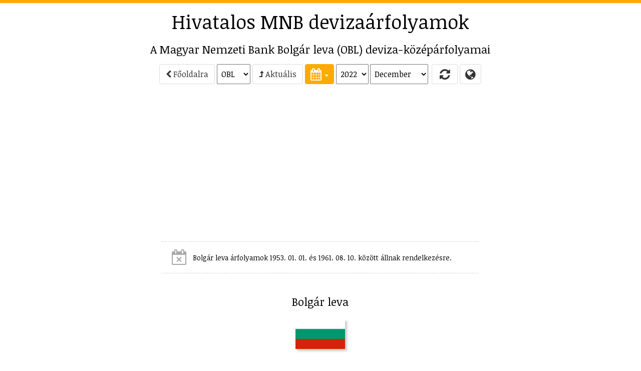

--- FILE ---
content_type: text/html; charset=utf-8
request_url: https://arfolyam.iridium.hu/OBL/2022-12
body_size: 12958
content:
<!DOCTYPE html>
<html lang="hu">
<head>
    <meta charset="utf-8"/>
    <meta name="viewport" content="width=device-width, initial-scale=1.0"/>

    <title>OBL (bolg&#xE1;r leva) MNB deviza&#xE1;rfolyam</title>
    <meta name="description" content="A Magyar Nemzet Bank hivatalos bolg&#xE1;r leva (OBL) deviza&#xE1;rfolyamai - 2022. 12. 01., grafikon, &#xE1;tv&#xE1;lt&#xE1;s, t&#xE1;bl&#xE1;zat, Excel let&#xF6;lt&#xE9;s.">
        <meta name="keywords" content="&#xE1;rfolyam,MNB,Magyar Nemzeti Bank,deviza,k&#xF6;z&#xE9;p&#xE1;rfolyam,deviza&#xE1;rfolyam,OBL,bolg&#xE1;r leva"/>
    <meta name="copyright" content="Copyright (C) 1999-2026 IRIDIUM-FaxBank Kft."/>
    <meta name="distribution" content="global"/>
    
        <link rel="alternate" hreflang="en-GB" href="/en-GB/OBL/2022-12"/>
        <link rel="alternate" hreflang="en-US" href="/en-US/OBL/2022-12"/>

    <meta property="fb:admins" content="1146293759" />

    <!-- realfavicongenerator.net -->
    <link rel="apple-touch-icon" sizes="57x57" href="/apple-touch-icon-57x57.png?v=WGGy2b98pM">
    <link rel="apple-touch-icon" sizes="60x60" href="/apple-touch-icon-60x60.png?v=WGGy2b98pM">
    <link rel="apple-touch-icon" sizes="72x72" href="/apple-touch-icon-72x72.png?v=WGGy2b98pM">
    <link rel="apple-touch-icon" sizes="76x76" href="/apple-touch-icon-76x76.png?v=WGGy2b98pM">
    <link rel="apple-touch-icon" sizes="114x114" href="/apple-touch-icon-114x114.png?v=WGGy2b98pM">
    <link rel="apple-touch-icon" sizes="120x120" href="/apple-touch-icon-120x120.png?v=WGGy2b98pM">
    <link rel="apple-touch-icon" sizes="144x144" href="/apple-touch-icon-144x144.png?v=WGGy2b98pM">
    <link rel="apple-touch-icon" sizes="152x152" href="/apple-touch-icon-152x152.png?v=WGGy2b98pM">
    <link rel="apple-touch-icon" sizes="180x180" href="/apple-touch-icon-180x180.png?v=WGGy2b98pM">
    <link rel="icon" type="image/png" href="/favicon-32x32.png?v=WGGy2b98pM" sizes="32x32">
    <link rel="icon" type="image/png" href="/android-chrome-192x192.png?v=WGGy2b98pM" sizes="192x192">
    <link rel="icon" type="image/png" href="/favicon-96x96.png?v=WGGy2b98pM" sizes="96x96">
    <link rel="icon" type="image/png" href="/favicon-16x16.png?v=WGGy2b98pM" sizes="16x16">
    <link rel="manifest" href="/manifest.json?v=WGGy2b98pM">
    <link rel="mask-icon" href="/safari-pinned-tab.svg?v=WGGy2b98pM" color="#5bbad5">
    <link rel="shortcut icon" href="/favicon.ico?v=WGGy2b98pM">
    <meta name="apple-mobile-web-app-title" content="MNB árfolyamok">
    <meta name="application-name" content="MNB árfolyamok">
    <meta name="msapplication-TileColor" content="#da532c">
    <meta name="msapplication-TileImage" content="/mstile-144x144.png?v=WGGy2b98pM">
    <meta name="theme-color" content="#ffffff">

    
    
        <link rel="stylesheet" href="/css/bootstrap.min.css?v=z1bs-eoZn8X9doVhGi3urub0SgsnefofG9auNdt_lZo" />
        <link rel="stylesheet" href="/css/bootstrap-xl.css?v=Fpc2sspFtSfwGUro7oBZin5afvDNchbCXlzGkJR7_Fw" />
        <link rel="stylesheet" href="/lib/font-awesome/css/font-awesome.min.css?v=tddwfqj8AKrkC_UArHSY1_Mvaxu_97T96XakA0XrX50" />
        <link rel="stylesheet" href="/lib/bootstrap-switch/dist/css/bootstrap3/bootstrap-switch.min.css?v=4e0eiRTk64tQnM9hmntNxCg5nuKU5MQG_uuCZ7WgfXc" />
        <link rel="stylesheet" href="/lib/bootstrap-datepicker/dist/css/bootstrap-datepicker.min.css?v=g2SDdsPTXBjN0b8q5EIlesfFn3qV9WrPZrC_BT0T8X0" />
        <link rel="stylesheet" href="/css/site.css?v=gdEItjhRuK4QUxIRXWWk7IEmN7e9_UUK5lkV1VrW930" />
        <link rel="stylesheet" href="/css/spritesheet.css?v=QqSNVY1H9-LXDVJbK614PUdYlaYoI-9nmaeJLy9p4BY" />
        <script async src="//pagead2.googlesyndication.com/pagead/js/adsbygoogle.js"></script>
    

    <!-- HTML5 shim and Respond.js for IE8 support of HTML5 elements and media queries -->
    <!--[if lt IE 9]>
        <script src="https://oss.maxcdn.com/html5shiv/3.7.2/html5shiv.min.js"></script>
        <script src="https://oss.maxcdn.com/respond/1.4.2/respond.min.js"></script>
    <![endif]-->
    <!-- favicon (c) Vectorgraphit (http://www.meanicons.com) -->
    <link rel="icon" href="/favicon.ico">

    <script src="/js/show_ads.js"></script>

</head>
<body>

<!-- Google tag(gtag.js) -->

<script async src="https://www.googletagmanager.com/gtag/js?id=G-THSM2SZ4LQ"></script>
<script>
    window.dataLayer = window.dataLayer || [];
    function gtag() { dataLayer.push(arguments); }
    gtag('js', new Date());
    gtag('config', 'G-THSM2SZ4LQ');
</script>



    <script src="https://www.gstatic.com/charts/loader.js"></script>




    <!--[if lt IE 9]>
        <script src="/lib/jquery-1.12.0.min.js"></script>
    <![endif]-->
    <!--[if (gte IE 9) | (!IE)]><!-->
    <script src="https://ajax.aspnetcdn.com/ajax/jquery/jquery-2.1.4.min.js">


    
    </script>
<script>(window.jQuery||document.write("\u003Cscript src=\u0022/lib/jquery/dist/jquery.min.js\u0022\u003E\u003C/script\u003E"));</script>
    <!--<![endif]-->


<div id="layout-container">
    <div id="layout-left">
        <div data-spy="affix" data-offset-top="0">
                    <div class="ac ac-left no-print">
            <ins class="adsbygoogle" data-ad-client="ca-pub-7661233900883349" data-ad-slot="6004693634" data-ad-format="vertical" style="display: block;"></ins>
            <script>
                (adsbygoogle = window.adsbygoogle || []).push({});
            </script>
        </div>

        </div>
    </div>
    <div id="layout-content">
        

        <div class="ac ac-top no-print">
            <ins class="adsbygoogle" data-ad-client="ca-pub-7661233900883349" data-ad-slot="1434893231" data-ad-format="horizontal" style="display: block;"></ins>
            <script>
                (adsbygoogle = window.adsbygoogle || []).push({});
            </script>
        </div>

<h1 class="hidden-xs no-print"><a href="/">Hivatalos MNB deviza&#xE1;rfolyamok</a></h1>
<h2>A Magyar Nemzeti Bank Bolg&#xE1;r leva (OBL) deviza-k&#xF6;z&#xE9;p&#xE1;rfolyamai</h2>



<div id="navigator" class="main-section main-nav no-print">
        <div class="main-nav-group">
            <a href="/" class="btn btn-default">
                <i class="fa fa-chevron-left" aria-hidden="true"></i> F&#x151;oldalra</a>
                <select style="vertical-align: middle;" id="Navigator_Currency_Id" name="Navigator.Currency.Id"><option value="AUD">AUD</option>
<option value="BRL">BRL</option>
<option value="CAD">CAD</option>
<option value="CHF">CHF</option>
<option value="CNY">CNY</option>
<option value="CZK">CZK</option>
<option value="DKK">DKK</option>
<option value="EUR">EUR</option>
<option value="GBP">GBP</option>
<option value="HKD">HKD</option>
<option value="IDR">IDR</option>
<option value="ILS">ILS</option>
<option value="INR">INR</option>
<option value="ISK">ISK</option>
<option value="JPY">JPY</option>
<option value="KRW">KRW</option>
<option value="MXN">MXN</option>
<option value="MYR">MYR</option>
<option value="NOK">NOK</option>
<option value="NZD">NZD</option>
<option selected="selected" value="OBL">OBL</option>
<option value="PHP">PHP</option>
<option value="PLN">PLN</option>
<option value="RON">RON</option>
<option value="RSD">RSD</option>
<option value="RUB">RUB</option>
<option value="SEK">SEK</option>
<option value="SGD">SGD</option>
<option value="THB">THB</option>
<option value="TRY">TRY</option>
<option value="UAH">UAH</option>
<option value="USD">USD</option>
<option value="ZAR">ZAR</option>
</select>
        </div>
        <div class="main-nav-group">
            <a href="/OBL/2026-01" class="btn btn-default">
                <i class="fa fa-level-up" aria-hidden="true"></i> Aktu&#xE1;lis</a>
        </div>
    <div class="main-nav-group">
        <div class="dateselector main-nav-group" id="Navigator_dateselector" data-lang="hu" data-minviewmode="months">
    <div class="dropdown inline" data-part="dropdown">
        <button class="btn btn-success dropdown-toggle btn-tool" type="button" data-toggle="dropdown" title="Naptár">
            <i class="fa fa-calendar"></i>
            <span class="caret"></span>
        </button>
        <ul class="dropdown-menu keep-open" role="menu">
            <li>
                <div data-part="calendar"></div>
            </li>
        </ul>
    </div>
<select data-part="year" id="Navigator_SelectedYear" name="Navigator_SelectedYear"><option value="2026">2026</option>
<option value="2025">2025</option>
<option value="2024">2024</option>
<option value="2023">2023</option>
<option selected="selected" value="2022">2022</option>
<option value="2021">2021</option>
<option value="2020">2020</option>
<option value="2019">2019</option>
<option value="2018">2018</option>
<option value="2017">2017</option>
<option value="2016">2016</option>
<option value="2015">2015</option>
<option value="2014">2014</option>
<option value="2013">2013</option>
<option value="2012">2012</option>
<option value="2011">2011</option>
<option value="2010">2010</option>
<option value="2009">2009</option>
<option value="2008">2008</option>
<option value="2007">2007</option>
<option value="2006">2006</option>
<option value="2005">2005</option>
<option value="2004">2004</option>
<option value="2003">2003</option>
<option value="2002">2002</option>
<option value="2001">2001</option>
<option value="2000">2000</option>
<option value="1999">1999</option>
<option value="1998">1998</option>
<option value="1997">1997</option>
<option value="1996">1996</option>
<option value="1995">1995</option>
<option value="1994">1994</option>
<option value="1993">1993</option>
<option value="1992">1992</option>
<option value="1991">1991</option>
<option value="1990">1990</option>
<option value="1989">1989</option>
<option value="1988">1988</option>
<option value="1987">1987</option>
<option value="1986">1986</option>
<option value="1985">1985</option>
<option value="1984">1984</option>
<option value="1983">1983</option>
<option value="1982">1982</option>
<option value="1981">1981</option>
<option value="1980">1980</option>
<option value="1979">1979</option>
<option value="1978">1978</option>
<option value="1977">1977</option>
<option value="1976">1976</option>
<option value="1975">1975</option>
<option value="1974">1974</option>
<option value="1973">1973</option>
<option value="1972">1972</option>
<option value="1971">1971</option>
<option value="1970">1970</option>
<option value="1969">1969</option>
<option value="1968">1968</option>
<option value="1967">1967</option>
<option value="1966">1966</option>
<option value="1965">1965</option>
<option value="1964">1964</option>
<option value="1963">1963</option>
<option value="1962">1962</option>
<option value="1961">1961</option>
<option value="1960">1960</option>
<option value="1959">1959</option>
<option value="1958">1958</option>
<option value="1957">1957</option>
<option value="1956">1956</option>
<option value="1955">1955</option>
<option value="1954">1954</option>
<option value="1953">1953</option>
<option value="1952">1952</option>
<option value="1951">1951</option>
<option value="1950">1950</option>
<option value="1949">1949</option>
</select><select data-part="month" id="Navigator_SelectedMonth" name="Navigator_SelectedMonth"><option value="1">Janu&#xE1;r</option>
<option value="2">Febru&#xE1;r</option>
<option value="3">M&#xE1;rcius</option>
<option value="4">&#xC1;prilis</option>
<option value="5">M&#xE1;jus</option>
<option value="6">J&#xFA;nius</option>
<option value="7">J&#xFA;lius</option>
<option value="8">Augusztus</option>
<option value="9">Szeptember</option>
<option value="10">Okt&#xF3;ber</option>
<option value="11">November</option>
<option selected="selected" value="12">December</option>
</select></div>
    </div>
    <div class="main-nav-group">
        <button id="Navigator_Refresh" title="Frissítés" class="btn btn-default btn-tool refreshbutton">
            <i class="fa fa-refresh" aria-hidden="true" style="width: 30px;"></i>
        </button>
        <a href="/languages" class="btn btn-default btn-tool" data-toggle="tooltip" title="Languages / Nyelvek">
            <i class="fa fa-globe"></i>
        </a>
    </div>
</div>

<script>
    $(function() {

        function loadSelectedDate() {
            var year = document.getElementById("Navigator_SelectedYear").value;
            var month = document.getElementById("Navigator_SelectedMonth").value;
            var daySelector = document.getElementById("Navigator_SelectedDay");
            var currSelector = document.getElementById("Navigator_Currency_Id");

            var url = "";
            if (currSelector) url += "/" + currSelector.value;
            url += "/" + year + "-" + zeroPad(month, 2);
            if (daySelector) url += "-" + zeroPad(daySelector.value, 2);
            window.location.href = url;
        }

        function refreshNeeded() {
            $("#navigator .refreshbutton").removeClass("btn-default").addClass("btn-primary");
        }

        $('#Navigator_Refresh').on('click',
            function() {
                loadSelectedDate();
            });

        $('#navigator')
            .on('changeDate',
                function(e) {
                    refreshNeeded();
                    loadSelectedDate();
                });

        $('#Navigator_SelectedCurrency')
            .on('change',
                function(e) {
                    refreshNeeded();
                    loadSelectedDate();
                });

        $(function() {
            $('#navigator .dateselector select')
                .on('change',
                    function(e) {
                        refreshNeeded();
                    });
        });
    });
</script>
        <div class="ac ac-header no-print">
            <ins class="adsbygoogle" data-ad-client="ca-pub-7661233900883349" data-ad-slot="8958160039" data-ad-format="auto" style="display: block;"></ins>
            <script>
                (adsbygoogle = window.adsbygoogle || []).push({});
            </script>
        </div>


<div class="no-print main-section main-section-alerts">
            <div class="alert alert-gray centered">
                <span class="fa fa-calendar-times-o fa-2x"></span>
                <span class="alertmessage">
                    <small>Bolg&#xE1;r leva &#xE1;rfolyamok 1953. 01. 01. &#xE9;s 1961. 08. 10. k&#xF6;z&#xF6;tt &#xE1;llnak rendelkez&#xE9;sre.</small>
                </span>
            </div>
</div>

<div class="main-section no-print">
    <h2>Bolg&#xE1;r leva</h2>

        <div class="no-print">
            <img src="/images/flags/flag_bg.png" title="bolg&#xE1;r leva" alt="bolg&#xE1;r leva" style="box-shadow: 4px 4px 4px #cccccc; height: 60px; margin: 12px; width: auto;" />
        </div>

</div>
    <div class="toc no-print">
        <p>
            <a href="#calendar">Teljes h&#xF3;nap</a>
            <span>|</span> <a href="#table">T&#xE1;bl&#xE1;zat</a>
            <span>|</span> <a href="#currencies">P&#xE9;nznemek</a>
        </p>

        <p class="no-print">
            <a class="btn btn-info" href="https://arfolyamcentrum.hu/OBL" target="_blank">OBL valutaárfolyamok <i class="fa fa-angle-double-right"></i></a>
        </p>

    </div>



<script type="text/javascript">
    
    if (!window.drawChartFunctions) {
        google.charts.load('current', { 'packages': ['corechart'] });
        window.drawChartFunctions = [];
    }
</script>


<div class="main-section no-print">
    <h2 class="hidden">Grafikon</h2>
    <div style="overflow: hidden; max-width: 902px;" class="centered">
        <div id="chart_div_OBL_100" class="chart" style="height: 250px;"></div>
    </div>
</div>
    <script type="text/javascript">
        window.drawChartFunctions.push(
            function() {

                var chartDiv = document.getElementById('chart_div_OBL_100');
                var items = [[new Date(1953, 0, 1), 172.62, null], [new Date(1953, 3, 10), 172.62, null], [new Date(1953, 5, 5), 172.62, null], [new Date(1954, 3, 1), 172.62, null], [new Date(1955, 2, 1), 172.62, null], [new Date(1955, 8, 1), 172.62, null], [new Date(1956, 0, 1), 172.62, null], [new Date(1956, 2, 1), 172.62, null], [new Date(1957, 3, 1), 172.62, null], [new Date(1957, 4, 15), 172.62, null], [new Date(1957, 6, 1), 172.62, null], [new Date(1957, 6, 15), 172.62, null], [new Date(1957, 7, 16), 172.62, null], [new Date(1957, 8, 16), 172.62, null], [new Date(1957, 9, 1), 172.62, null], [new Date(1958, 0, 1), 172.62, null], [new Date(1958, 2, 1), 172.62, null], [new Date(1958, 3, 1), 172.62, null], [new Date(1958, 5, 1), 172.62, null], [new Date(1958, 6, 10), 172.62, null], [new Date(1958, 8, 15), 172.62, null], [new Date(1958, 10, 1), 172.62, null], [new Date(1958, 11, 29), 172.62, null], [new Date(1959, 2, 1), 172.62, null], [new Date(1959, 3, 1), 172.62, null], [new Date(1959, 4, 5), 172.62, null], [new Date(1959, 5, 1), 172.62, null], [new Date(1959, 5, 30), 172.62, null], [new Date(1959, 8, 1), 172.62, null], [new Date(1959, 10, 2), 172.62, null], [new Date(1959, 11, 1), 172.62, null], [new Date(1960, 0, 1), 172.62, null], [new Date(1960, 1, 1), 172.62, null], [new Date(1960, 2, 1), 172.62, null], [new Date(1960, 3, 22), 172.62, null], [new Date(1960, 4, 25), 172.62, null], [new Date(1960, 8, 1), 172.62, null], [new Date(1960, 10, 1), 172.62, null], [new Date(1961, 0, 1), 157.3, null], [new Date(1961, 1, 1), 157.3, null], [new Date(1961, 2, 1), 172.62, null], [new Date(1961, 2, 7), 172.62, null], [new Date(1961, 6, 1), 172.62, null], [new Date(1961, 7, 10), 172.62, 172.62]];
                var data = new google.visualization.DataTable();

                var w = document.getElementById('layout-content').offsetWidth;
                var l = items.length * 2.5;
                if (w < l && w > 0)
                    items.splice(0, (l - w) / 2.5);

                data.addColumn('date', 'Dátum');
                data.addColumn('number', 'OBL');
                data.addColumn('number', '');
                data.addRows(items);

                var options = {
                    title: 'HUF / 100 OBL',
                    legend: { position: 'none' },
                    height: 250,
                    fontName: 'Noticia Text',
                    annotations: {
                        style: 'point',
                        stemColor: 'white',
                        stemLength: 30,
                        stemColor: '#ffaa00',
                        textStyle: {
                            fontSize: 16,
                            bold: true
                        }
                    },
                    selectionMode: 'single',
                    crosshair: {
                        trigger: 'selection',
                        opacity: 0.4
                    },
                    series: {
                        0: { color: '#1863e6' },
                        1: { pointSize: 6, color: '#ffaa00' }
                    }
                };

                var chart = new google.visualization.LineChart(chartDiv);
                chart.draw(data, options);

                google.visualization.events.addOneTimeListener(chart, 'ready', function() {
                    chart.setSelection([{ row: 43, column: 2 }]);
                });

                google.visualization.events.addListener(chart, 'select', function() {
                    chart.setSelection([{ row: 43, column: 2 }]);
                });


            });
    </script>



<div class="main-section no-print" id="calendar">
            <div class="ac ac-content no-print">
            <ins class="adsbygoogle" data-ad-client="ca-pub-7661233900883349" data-ad-slot="2911626430" data-ad-format="rectangle" style="display: block;"></ins>
            <script>
                (adsbygoogle = window.adsbygoogle || []).push({});
            </script>
        </div>

    <h2>1961. augusztus</h2>

        <p>100 OBL (bolg&#xE1;r leva)</p>
        <div style="display: inline-block;">
            <div class="">
                <div class="data data-calendar" style="display: inline-block; overflow: auto;">
                    <table>
                        <tr>
                                <th class="head-top alt">
                                    <div class="head-container">H</div>
                                </th>
                                <th class="head-top alt">
                                    <div class="head-container">K</div>
                                </th>
                                <th class="head-top alt">
                                    <div class="head-container">Sze</div>
                                </th>
                                <th class="head-top alt">
                                    <div class="head-container">Cs</div>
                                </th>
                                <th class="head-top alt">
                                    <div class="head-container">P</div>
                                </th>
                                <th class="head-top alt">
                                    <div class="head-container">Szo</div>
                                </th>
                                <th class="head-top alt">
                                    <div class="head-container">V</div>
                                </th>
                        </tr>

                            <tr>
                                    <td style="vertical-align: top;" class=" other">
                                        <div class="part-day">31</div>
                                        <div clas="part-value"><a title="" href="/OBL/1961-07-31#calendar">&nbsp;</a></div>
                                    </td>
                                    <td style="vertical-align: top;" class="">
                                        <div class="part-day">1</div>
                                        <div clas="part-value"><a title="" href="/OBL/1961-08-01#calendar">&nbsp;</a></div>
                                    </td>
                                    <td style="vertical-align: top;" class="">
                                        <div class="part-day">2</div>
                                        <div clas="part-value"><a title="" href="/OBL/1961-08-02#calendar">&nbsp;</a></div>
                                    </td>
                                    <td style="vertical-align: top;" class="">
                                        <div class="part-day">3</div>
                                        <div clas="part-value"><a title="" href="/OBL/1961-08-03#calendar">&nbsp;</a></div>
                                    </td>
                                    <td style="vertical-align: top;" class="">
                                        <div class="part-day">4</div>
                                        <div clas="part-value"><a title="" href="/OBL/1961-08-04#calendar">&nbsp;</a></div>
                                    </td>
                                    <td style="vertical-align: top;" class=" weekend">
                                        <div class="part-day">5</div>
                                        <div clas="part-value"><a title="" href="/OBL/1961-08-05#calendar">&nbsp;</a></div>
                                    </td>
                                    <td style="vertical-align: top;" class=" weekend">
                                        <div class="part-day">6</div>
                                        <div clas="part-value"><a title="" href="/OBL/1961-08-06#calendar">&nbsp;</a></div>
                                    </td>
                            </tr>
                            <tr>
                                    <td style="vertical-align: top;" class="">
                                        <div class="part-day">7</div>
                                        <div clas="part-value"><a title="" href="/OBL/1961-08-07#calendar">&nbsp;</a></div>
                                    </td>
                                    <td style="vertical-align: top;" class="">
                                        <div class="part-day">8</div>
                                        <div clas="part-value"><a title="" href="/OBL/1961-08-08#calendar">&nbsp;</a></div>
                                    </td>
                                    <td style="vertical-align: top;" class="">
                                        <div class="part-day">9</div>
                                        <div clas="part-value"><a title="" href="/OBL/1961-08-09#calendar">&nbsp;</a></div>
                                    </td>
                                    <td style="vertical-align: top;" class="">
                                        <div class="part-day">10</div>
                                        <div clas="part-value"><a title="1961. augusztus 10., csütörtök: &#13;100 bolgár leva (OBL) = 172,62 Forint" href="/OBL/1961-08-10#calendar">172,62</a></div>
                                    </td>
                                    <td style="vertical-align: top;" class="">
                                        <div class="part-day">11</div>
                                        <div clas="part-value"><a title="" href="/OBL/1961-08-11#calendar">&nbsp;</a></div>
                                    </td>
                                    <td style="vertical-align: top;" class=" weekend">
                                        <div class="part-day">12</div>
                                        <div clas="part-value"><a title="" href="/OBL/1961-08-12#calendar">&nbsp;</a></div>
                                    </td>
                                    <td style="vertical-align: top;" class=" weekend">
                                        <div class="part-day">13</div>
                                        <div clas="part-value"><a title="" href="/OBL/1961-08-13#calendar">&nbsp;</a></div>
                                    </td>
                            </tr>
                            <tr>
                                    <td style="vertical-align: top;" class="">
                                        <div class="part-day">14</div>
                                        <div clas="part-value"><a title="" href="/OBL/1961-08-14#calendar">&nbsp;</a></div>
                                    </td>
                                    <td style="vertical-align: top;" class="">
                                        <div class="part-day">15</div>
                                        <div clas="part-value"><a title="" href="/OBL/1961-08-15#calendar">&nbsp;</a></div>
                                    </td>
                                    <td style="vertical-align: top;" class="">
                                        <div class="part-day">16</div>
                                        <div clas="part-value"><a title="" href="/OBL/1961-08-16#calendar">&nbsp;</a></div>
                                    </td>
                                    <td style="vertical-align: top;" class="">
                                        <div class="part-day">17</div>
                                        <div clas="part-value"><a title="" href="/OBL/1961-08-17#calendar">&nbsp;</a></div>
                                    </td>
                                    <td style="vertical-align: top;" class="">
                                        <div class="part-day">18</div>
                                        <div clas="part-value"><a title="" href="/OBL/1961-08-18#calendar">&nbsp;</a></div>
                                    </td>
                                    <td style="vertical-align: top;" class=" weekend">
                                        <div class="part-day">19</div>
                                        <div clas="part-value"><a title="" href="/OBL/1961-08-19#calendar">&nbsp;</a></div>
                                    </td>
                                    <td style="vertical-align: top;" class=" weekend">
                                        <div class="part-day">20</div>
                                        <div clas="part-value"><a title="" href="/OBL/1961-08-20#calendar">&nbsp;</a></div>
                                    </td>
                            </tr>
                            <tr>
                                    <td style="vertical-align: top;" class="">
                                        <div class="part-day">21</div>
                                        <div clas="part-value"><a title="" href="/OBL/1961-08-21#calendar">&nbsp;</a></div>
                                    </td>
                                    <td style="vertical-align: top;" class="">
                                        <div class="part-day">22</div>
                                        <div clas="part-value"><a title="" href="/OBL/1961-08-22#calendar">&nbsp;</a></div>
                                    </td>
                                    <td style="vertical-align: top;" class="">
                                        <div class="part-day">23</div>
                                        <div clas="part-value"><a title="" href="/OBL/1961-08-23#calendar">&nbsp;</a></div>
                                    </td>
                                    <td style="vertical-align: top;" class="">
                                        <div class="part-day">24</div>
                                        <div clas="part-value"><a title="" href="/OBL/1961-08-24#calendar">&nbsp;</a></div>
                                    </td>
                                    <td style="vertical-align: top;" class="">
                                        <div class="part-day">25</div>
                                        <div clas="part-value"><a title="" href="/OBL/1961-08-25#calendar">&nbsp;</a></div>
                                    </td>
                                    <td style="vertical-align: top;" class=" weekend">
                                        <div class="part-day">26</div>
                                        <div clas="part-value"><a title="" href="/OBL/1961-08-26#calendar">&nbsp;</a></div>
                                    </td>
                                    <td style="vertical-align: top;" class=" weekend">
                                        <div class="part-day">27</div>
                                        <div clas="part-value"><a title="" href="/OBL/1961-08-27#calendar">&nbsp;</a></div>
                                    </td>
                            </tr>
                            <tr>
                                    <td style="vertical-align: top;" class="">
                                        <div class="part-day">28</div>
                                        <div clas="part-value"><a title="" href="/OBL/1961-08-28#calendar">&nbsp;</a></div>
                                    </td>
                                    <td style="vertical-align: top;" class="">
                                        <div class="part-day">29</div>
                                        <div clas="part-value"><a title="" href="/OBL/1961-08-29#calendar">&nbsp;</a></div>
                                    </td>
                                    <td style="vertical-align: top;" class="">
                                        <div class="part-day">30</div>
                                        <div clas="part-value"><a title="" href="/OBL/1961-08-30#calendar">&nbsp;</a></div>
                                    </td>
                                    <td style="vertical-align: top;" class="">
                                        <div class="part-day">31</div>
                                        <div clas="part-value"><a title="" href="/OBL/1961-08-31#calendar">&nbsp;</a></div>
                                    </td>
                                    <td style="vertical-align: top;" class=" other">
                                        <div class="part-day">1</div>
                                        <div clas="part-value"><a title="" href="/OBL/1961-09-01#calendar">&nbsp;</a></div>
                                    </td>
                                    <td style="vertical-align: top;" class=" weekend other">
                                        <div class="part-day">2</div>
                                        <div clas="part-value"><a title="" href="/OBL/1961-09-02#calendar">&nbsp;</a></div>
                                    </td>
                                    <td style="vertical-align: top;" class=" weekend other">
                                        <div class="part-day">3</div>
                                        <div clas="part-value"><a title="" href="/OBL/1961-09-03#calendar">&nbsp;</a></div>
                                    </td>
                            </tr>
                    </table>

                </div>
            </div>
        </div>
</div>
<div class="main-section main-nav no-print monthnavigator">
        <a href="/OBL/2022-10" class="btn btn-default hidden-xs"><i class="fa fa-chevron-left"></i> Október</a>
        <a href="/OBL/2022-11" class="btn btn-default "><i class="fa fa-chevron-left"></i> November</a>
        <a href="/OBL/2022-12" class="btn btn-default current">2022. december</a>
        <a href="/OBL/2023-01" class="btn btn-default ">2023. január <i class="fa fa-chevron-right"></i></a>
        <a href="/OBL/2023-02" class="btn btn-default hidden-xs">Február <i class="fa fa-chevron-right"></i></a>
</div>
<div id="table" class="main-section">
        <h2 class="no-print">T&#xE1;bl&#xE1;zat</h2>
        <div style="display: inline-block;">

                <div class="data data-large " style="display: inline-block; overflow: auto;">
                    <table>
                        <tr>
                            <th class="head-left">&nbsp;</th>

                                <th class="head-top alt">
                                    <div class="head-container">
                                        <div>
                                            <a href="/OBL/2022-12" data-toggle="tooltip" data-placement="auto top" title="Bolg&#xE1;r leva &#xE1;rfolyam">
                                                <strong>OBL</strong>
                                            </a>
                                        </div>
                                        <div>
                                            <small>
                                                <span>100</span>
                                            </small>
                                        </div>
                                    </div>
                                </th>

                        </tr>


                            <tr class="">
                                <th class="head-left head-left-date s2">
                                    <div data-toggle="tooltip" data-placement="auto left" title="1961. augusztus 10., cs&#xFC;t&#xF6;rt&#xF6;k">
                                        <span style="white-space: nowrap;">
                                            <a href="/OBL/1961-08-10">1961. 08. 10.</a>
                                        </span>
                                    </div>
                                </th>

                                    <td class="s3" title="1961. augusztus 10., csütörtök: &#13;100 bolgár leva (OBL) = 172,62 Forint">
                                        172,62
                                    </td>
                            </tr>
                    </table>

                </div>

        </div>
</div>




<script>
    TOOLS = {
        setFilterStarred: function (value) {
            Cookies.set("fs", value);
            this.reload();
        },

        setDisplayMode: function (value) {
            Cookies.set("dm", value);
            $(document).scrollTop(0);
            window.location.href = "/OBL/2022-12-01";
        },

        setSortOrder: function (value) {
            Cookies.set("so", value);
            this.reload();
        },

        reload: function () {
            $(document).scrollTop(0);
            location.reload();
        }
    };
</script>

<div class="main-section no-print">
    <div class="btn-group">
        <button title="Régebbi dátumok előre" class="btn btn-default " onclick="TOOLS.setSortOrder('a')">
            <i class="fa fa fa-sort-amount-asc"></i>
        </button>
        <button title="Újabb dátumok előre" class="btn btn-default btn-active" onclick="TOOLS.setSortOrder('d')">
            <i class="fa fa fa-sort-amount-desc"></i>
        </button>
    </div>

</div>

<div class="main-section no-print">
    <div>
        <a href="/downloads?c=OBL&amp;from=2022-12-01&amp;to=2022-12-31" class="btn btn-default">
            <span class="fa fa-download" aria-hidden="true"></span> Let&#xF6;lt&#xE9;sek
        </a>
        <button class="btn btn-default" onclick="window.print();">
            <span class="fa fa-print" aria-hidden="true"></span> Nyomtat&#xE1;s
        </button>
            <button id="copybutton" class="btn btn-default hidden">
                <span class="fa fa-clipboard" aria-hidden="true"></span>
                M&#xE1;sol&#xE1;s v&#xE1;g&#xF3;lapra
                <span class="copy-button-done"> - K&#xE9;sz!</span>
            </button>
    </div>
</div>

    <script>
        $(function () {
            var clipboardText = "Dátum\tOBL\nEgység\t100\n1961. 08. 10.\t172,62\n";
            $("#copybutton").attr("data-clipboard-text", clipboardText);
        });
    </script>


<div class="main-section no-print">

    <div class="social-container">
        <div class="fb-like" data-href="http://arfolyam.iridium.hu" data-layout="button" data-action="like" data-show-faces="false" data-share="true"></div>
    </div>
</div>



<div class="no-print main-section currency-list" id="currencies">
    <h2 class="no-print">P&#xE9;nznemek</h2>

    <div class="nopadding" id="currencies_content">
            <div style="display: inline-block; vertical-align: top;">
                <hr />
                <div style="display: inline-block; text-align: left; width: 300px;">
                        <div class="currency-list-item " style="white-space: nowrap;">
                            <a title="AUD (Ausztr&#xE1;l doll&#xE1;r) &#xE1;rfolyamok &#xE9;s grafikon" href="/AUD/2022-12" class="btn btn-default btn-currency">
<span class="currency-id">AUD</span>                                        <span class=".currency-list-flag-container">
                                            <i class="icon-flag icon-flag_au" alt="AUD"></i>
                                        </span>
                            </a>
                            <span style="display: inline-block; vertical-align: middle; white-space: normal;">
                                <a title="AUD (Ausztr&#xE1;l doll&#xE1;r) &#xE1;rfolyamok &#xE9;s grafikon" href="/AUD/2022-12">Ausztr&#xE1;l doll&#xE1;r</a>
                            </span>
                        </div>
                        <div class="currency-list-item " style="white-space: nowrap;">
                            <a title="BRL (Brazil re&#xE1;l) &#xE1;rfolyamok &#xE9;s grafikon" href="/BRL/2022-12" class="btn btn-default btn-currency">
<span class="currency-id">BRL</span>                                        <span class=".currency-list-flag-container">
                                            <i class="icon-flag icon-flag_br" alt="BRL"></i>
                                        </span>
                            </a>
                            <span style="display: inline-block; vertical-align: middle; white-space: normal;">
                                <a title="BRL (Brazil re&#xE1;l) &#xE1;rfolyamok &#xE9;s grafikon" href="/BRL/2022-12">Brazil re&#xE1;l</a>
                            </span>
                        </div>
                        <div class="currency-list-item " style="white-space: nowrap;">
                            <a title="CAD (Kanadai doll&#xE1;r) &#xE1;rfolyamok &#xE9;s grafikon" href="/CAD/2022-12" class="btn btn-default btn-currency">
<span class="currency-id">CAD</span>                                        <span class=".currency-list-flag-container">
                                            <i class="icon-flag icon-flag_ca" alt="CAD"></i>
                                        </span>
                            </a>
                            <span style="display: inline-block; vertical-align: middle; white-space: normal;">
                                <a title="CAD (Kanadai doll&#xE1;r) &#xE1;rfolyamok &#xE9;s grafikon" href="/CAD/2022-12">Kanadai doll&#xE1;r</a>
                            </span>
                        </div>
                        <div class="currency-list-item " style="white-space: nowrap;">
                            <a title="CHF (Sv&#xE1;jci frank) &#xE1;rfolyamok &#xE9;s grafikon" href="/CHF/2022-12" class="btn btn-default btn-currency">
<span class="currency-id">CHF</span>                                        <span class=".currency-list-flag-container">
                                            <i class="icon-flag icon-flag_ch" alt="CHF"></i>
                                        </span>
                            </a>
                            <span style="display: inline-block; vertical-align: middle; white-space: normal;">
                                <a title="CHF (Sv&#xE1;jci frank) &#xE1;rfolyamok &#xE9;s grafikon" href="/CHF/2022-12">Sv&#xE1;jci frank</a>
                            </span>
                        </div>
                        <div class="currency-list-item " style="white-space: nowrap;">
                            <a title="CNY (K&#xED;nai j&#xFC;an) &#xE1;rfolyamok &#xE9;s grafikon" href="/CNY/2022-12" class="btn btn-default btn-currency">
<span class="currency-id">CNY</span>                                        <span class=".currency-list-flag-container">
                                            <i class="icon-flag icon-flag_cn" alt="CNY"></i>
                                        </span>
                            </a>
                            <span style="display: inline-block; vertical-align: middle; white-space: normal;">
                                <a title="CNY (K&#xED;nai j&#xFC;an) &#xE1;rfolyamok &#xE9;s grafikon" href="/CNY/2022-12">K&#xED;nai j&#xFC;an</a>
                            </span>
                        </div>
                        <div class="currency-list-item " style="white-space: nowrap;">
                            <a title="CZK (Cseh korona) &#xE1;rfolyamok &#xE9;s grafikon" href="/CZK/2022-12" class="btn btn-default btn-currency">
<span class="currency-id">CZK</span>                                        <span class=".currency-list-flag-container">
                                            <i class="icon-flag icon-flag_cz" alt="CZK"></i>
                                        </span>
                            </a>
                            <span style="display: inline-block; vertical-align: middle; white-space: normal;">
                                <a title="CZK (Cseh korona) &#xE1;rfolyamok &#xE9;s grafikon" href="/CZK/2022-12">Cseh korona</a>
                            </span>
                        </div>
                </div>
            </div>
            <div style="display: inline-block; vertical-align: top;">
                <hr />
                <div style="display: inline-block; text-align: left; width: 300px;">
                        <div class="currency-list-item " style="white-space: nowrap;">
                            <a title="DKK (D&#xE1;n korona) &#xE1;rfolyamok &#xE9;s grafikon" href="/DKK/2022-12" class="btn btn-default btn-currency">
<span class="currency-id">DKK</span>                                        <span class=".currency-list-flag-container">
                                            <i class="icon-flag icon-flag_dk" alt="DKK"></i>
                                        </span>
                            </a>
                            <span style="display: inline-block; vertical-align: middle; white-space: normal;">
                                <a title="DKK (D&#xE1;n korona) &#xE1;rfolyamok &#xE9;s grafikon" href="/DKK/2022-12">D&#xE1;n korona</a>
                            </span>
                        </div>
                        <div class="currency-list-item " style="white-space: nowrap;">
                            <a title="EUR (Euro) &#xE1;rfolyamok &#xE9;s grafikon" href="/EUR/2022-12" class="btn btn-default btn-currency">
<span class="currency-id">EUR</span>                                        <span class=".currency-list-flag-container">
                                            <i class="icon-flag icon-flag_eu" alt="EUR"></i>
                                        </span>
                            </a>
                            <span style="display: inline-block; vertical-align: middle; white-space: normal;">
                                <a title="EUR (Euro) &#xE1;rfolyamok &#xE9;s grafikon" href="/EUR/2022-12">Euro</a>
                            </span>
                        </div>
                        <div class="currency-list-item " style="white-space: nowrap;">
                            <a title="GBP (Angol font) &#xE1;rfolyamok &#xE9;s grafikon" href="/GBP/2022-12" class="btn btn-default btn-currency">
<span class="currency-id">GBP</span>                                        <span class=".currency-list-flag-container">
                                            <i class="icon-flag icon-flag_gb" alt="GBP"></i>
                                        </span>
                            </a>
                            <span style="display: inline-block; vertical-align: middle; white-space: normal;">
                                <a title="GBP (Angol font) &#xE1;rfolyamok &#xE9;s grafikon" href="/GBP/2022-12">Angol font</a>
                            </span>
                        </div>
                        <div class="currency-list-item " style="white-space: nowrap;">
                            <a title="HKD (Hongkongi doll&#xE1;r) &#xE1;rfolyamok &#xE9;s grafikon" href="/HKD/2022-12" class="btn btn-default btn-currency">
<span class="currency-id">HKD</span>                                        <span class=".currency-list-flag-container">
                                            <i class="icon-flag icon-flag_hk" alt="HKD"></i>
                                        </span>
                            </a>
                            <span style="display: inline-block; vertical-align: middle; white-space: normal;">
                                <a title="HKD (Hongkongi doll&#xE1;r) &#xE1;rfolyamok &#xE9;s grafikon" href="/HKD/2022-12">Hongkongi doll&#xE1;r</a>
                            </span>
                        </div>
                        <div class="currency-list-item " style="white-space: nowrap;">
                            <a title="IDR (Indon&#xE9;z r&#xFA;pia) &#xE1;rfolyamok &#xE9;s grafikon" href="/IDR/2022-12" class="btn btn-default btn-currency">
<span class="currency-id">IDR</span>                                        <span class=".currency-list-flag-container">
                                            <i class="icon-flag icon-flag_id" alt="IDR"></i>
                                        </span>
                            </a>
                            <span style="display: inline-block; vertical-align: middle; white-space: normal;">
                                <a title="IDR (Indon&#xE9;z r&#xFA;pia) &#xE1;rfolyamok &#xE9;s grafikon" href="/IDR/2022-12">Indon&#xE9;z r&#xFA;pia</a>
                            </span>
                        </div>
                        <div class="currency-list-item " style="white-space: nowrap;">
                            <a title="ILS (Izraeli s&#xE9;kel) &#xE1;rfolyamok &#xE9;s grafikon" href="/ILS/2022-12" class="btn btn-default btn-currency">
<span class="currency-id">ILS</span>                                        <span class=".currency-list-flag-container">
                                            <i class="icon-flag icon-flag_il" alt="ILS"></i>
                                        </span>
                            </a>
                            <span style="display: inline-block; vertical-align: middle; white-space: normal;">
                                <a title="ILS (Izraeli s&#xE9;kel) &#xE1;rfolyamok &#xE9;s grafikon" href="/ILS/2022-12">Izraeli s&#xE9;kel</a>
                            </span>
                        </div>
                </div>
            </div>
            <div style="display: inline-block; vertical-align: top;">
                <hr />
                <div style="display: inline-block; text-align: left; width: 300px;">
                        <div class="currency-list-item " style="white-space: nowrap;">
                            <a title="INR (Indiai rupia) &#xE1;rfolyamok &#xE9;s grafikon" href="/INR/2022-12" class="btn btn-default btn-currency">
<span class="currency-id">INR</span>                                        <span class=".currency-list-flag-container">
                                            <i class="icon-flag icon-flag_in" alt="INR"></i>
                                        </span>
                            </a>
                            <span style="display: inline-block; vertical-align: middle; white-space: normal;">
                                <a title="INR (Indiai rupia) &#xE1;rfolyamok &#xE9;s grafikon" href="/INR/2022-12">Indiai rupia</a>
                            </span>
                        </div>
                        <div class="currency-list-item " style="white-space: nowrap;">
                            <a title="ISK (Izlandi korona) &#xE1;rfolyamok &#xE9;s grafikon" href="/ISK/2022-12" class="btn btn-default btn-currency">
<span class="currency-id">ISK</span>                                        <span class=".currency-list-flag-container">
                                            <i class="icon-flag icon-flag_is" alt="ISK"></i>
                                        </span>
                            </a>
                            <span style="display: inline-block; vertical-align: middle; white-space: normal;">
                                <a title="ISK (Izlandi korona) &#xE1;rfolyamok &#xE9;s grafikon" href="/ISK/2022-12">Izlandi korona</a>
                            </span>
                        </div>
                        <div class="currency-list-item " style="white-space: nowrap;">
                            <a title="JPY (Jap&#xE1;n yen) &#xE1;rfolyamok &#xE9;s grafikon" href="/JPY/2022-12" class="btn btn-default btn-currency">
<span class="currency-id">JPY</span>                                        <span class=".currency-list-flag-container">
                                            <i class="icon-flag icon-flag_jp" alt="JPY"></i>
                                        </span>
                            </a>
                            <span style="display: inline-block; vertical-align: middle; white-space: normal;">
                                <a title="JPY (Jap&#xE1;n yen) &#xE1;rfolyamok &#xE9;s grafikon" href="/JPY/2022-12">Jap&#xE1;n yen</a>
                            </span>
                        </div>
                        <div class="currency-list-item " style="white-space: nowrap;">
                            <a title="KRW (D&#xE9;l-koreai won) &#xE1;rfolyamok &#xE9;s grafikon" href="/KRW/2022-12" class="btn btn-default btn-currency">
<span class="currency-id">KRW</span>                                        <span class=".currency-list-flag-container">
                                            <i class="icon-flag icon-flag_kr" alt="KRW"></i>
                                        </span>
                            </a>
                            <span style="display: inline-block; vertical-align: middle; white-space: normal;">
                                <a title="KRW (D&#xE9;l-koreai won) &#xE1;rfolyamok &#xE9;s grafikon" href="/KRW/2022-12">D&#xE9;l-koreai won</a>
                            </span>
                        </div>
                        <div class="currency-list-item " style="white-space: nowrap;">
                            <a title="MXN (Mexik&#xF3;i peso) &#xE1;rfolyamok &#xE9;s grafikon" href="/MXN/2022-12" class="btn btn-default btn-currency">
<span class="currency-id">MXN</span>                                        <span class=".currency-list-flag-container">
                                            <i class="icon-flag icon-flag_mx" alt="MXN"></i>
                                        </span>
                            </a>
                            <span style="display: inline-block; vertical-align: middle; white-space: normal;">
                                <a title="MXN (Mexik&#xF3;i peso) &#xE1;rfolyamok &#xE9;s grafikon" href="/MXN/2022-12">Mexik&#xF3;i peso</a>
                            </span>
                        </div>
                        <div class="currency-list-item " style="white-space: nowrap;">
                            <a title="MYR (Mal&#xE1;j ringgit) &#xE1;rfolyamok &#xE9;s grafikon" href="/MYR/2022-12" class="btn btn-default btn-currency">
<span class="currency-id">MYR</span>                                        <span class=".currency-list-flag-container">
                                            <i class="icon-flag icon-flag_my" alt="MYR"></i>
                                        </span>
                            </a>
                            <span style="display: inline-block; vertical-align: middle; white-space: normal;">
                                <a title="MYR (Mal&#xE1;j ringgit) &#xE1;rfolyamok &#xE9;s grafikon" href="/MYR/2022-12">Mal&#xE1;j ringgit</a>
                            </span>
                        </div>
                </div>
            </div>
            <div style="display: inline-block; vertical-align: top;">
                <hr />
                <div style="display: inline-block; text-align: left; width: 300px;">
                        <div class="currency-list-item " style="white-space: nowrap;">
                            <a title="NOK (Norv&#xE9;g korona) &#xE1;rfolyamok &#xE9;s grafikon" href="/NOK/2022-12" class="btn btn-default btn-currency">
<span class="currency-id">NOK</span>                                        <span class=".currency-list-flag-container">
                                            <i class="icon-flag icon-flag_no" alt="NOK"></i>
                                        </span>
                            </a>
                            <span style="display: inline-block; vertical-align: middle; white-space: normal;">
                                <a title="NOK (Norv&#xE9;g korona) &#xE1;rfolyamok &#xE9;s grafikon" href="/NOK/2022-12">Norv&#xE9;g korona</a>
                            </span>
                        </div>
                        <div class="currency-list-item " style="white-space: nowrap;">
                            <a title="NZD (&#xDA;j-z&#xE9;landi doll&#xE1;r) &#xE1;rfolyamok &#xE9;s grafikon" href="/NZD/2022-12" class="btn btn-default btn-currency">
<span class="currency-id">NZD</span>                                        <span class=".currency-list-flag-container">
                                            <i class="icon-flag icon-flag_nz" alt="NZD"></i>
                                        </span>
                            </a>
                            <span style="display: inline-block; vertical-align: middle; white-space: normal;">
                                <a title="NZD (&#xDA;j-z&#xE9;landi doll&#xE1;r) &#xE1;rfolyamok &#xE9;s grafikon" href="/NZD/2022-12">&#xDA;j-z&#xE9;landi doll&#xE1;r</a>
                            </span>
                        </div>
                        <div class="currency-list-item " style="white-space: nowrap;">
                            <a title="PHP (F&#xFC;l&#xF6;p-szigeteki peso) &#xE1;rfolyamok &#xE9;s grafikon" href="/PHP/2022-12" class="btn btn-default btn-currency">
<span class="currency-id">PHP</span>                                        <span class=".currency-list-flag-container">
                                            <i class="icon-flag icon-flag_ph" alt="PHP"></i>
                                        </span>
                            </a>
                            <span style="display: inline-block; vertical-align: middle; white-space: normal;">
                                <a title="PHP (F&#xFC;l&#xF6;p-szigeteki peso) &#xE1;rfolyamok &#xE9;s grafikon" href="/PHP/2022-12">F&#xFC;l&#xF6;p-szigeteki peso</a>
                            </span>
                        </div>
                        <div class="currency-list-item " style="white-space: nowrap;">
                            <a title="PLN (Lengyel zloty) &#xE1;rfolyamok &#xE9;s grafikon" href="/PLN/2022-12" class="btn btn-default btn-currency">
<span class="currency-id">PLN</span>                                        <span class=".currency-list-flag-container">
                                            <i class="icon-flag icon-flag_pl" alt="PLN"></i>
                                        </span>
                            </a>
                            <span style="display: inline-block; vertical-align: middle; white-space: normal;">
                                <a title="PLN (Lengyel zloty) &#xE1;rfolyamok &#xE9;s grafikon" href="/PLN/2022-12">Lengyel zloty</a>
                            </span>
                        </div>
                        <div class="currency-list-item " style="white-space: nowrap;">
                            <a title="RON (&#xDA;j rom&#xE1;n lej) &#xE1;rfolyamok &#xE9;s grafikon" href="/RON/2022-12" class="btn btn-default btn-currency">
<span class="currency-id">RON</span>                                        <span class=".currency-list-flag-container">
                                            <i class="icon-flag icon-flag_ro" alt="RON"></i>
                                        </span>
                            </a>
                            <span style="display: inline-block; vertical-align: middle; white-space: normal;">
                                <a title="RON (&#xDA;j rom&#xE1;n lej) &#xE1;rfolyamok &#xE9;s grafikon" href="/RON/2022-12">&#xDA;j rom&#xE1;n lej</a>
                            </span>
                        </div>
                        <div class="currency-list-item " style="white-space: nowrap;">
                            <a title="RSD (Szerb din&#xE1;r) &#xE1;rfolyamok &#xE9;s grafikon" href="/RSD/2022-12" class="btn btn-default btn-currency">
<span class="currency-id">RSD</span>                                        <span class=".currency-list-flag-container">
                                            <i class="icon-flag icon-flag_rs" alt="RSD"></i>
                                        </span>
                            </a>
                            <span style="display: inline-block; vertical-align: middle; white-space: normal;">
                                <a title="RSD (Szerb din&#xE1;r) &#xE1;rfolyamok &#xE9;s grafikon" href="/RSD/2022-12">Szerb din&#xE1;r</a>
                            </span>
                        </div>
                </div>
            </div>
            <div style="display: inline-block; vertical-align: top;">
                <hr />
                <div style="display: inline-block; text-align: left; width: 300px;">
                        <div class="currency-list-item " style="white-space: nowrap;">
                            <a title="RUB (Orosz rubel) &#xE1;rfolyamok &#xE9;s grafikon" href="/RUB/2022-12" class="btn btn-default btn-currency">
<span class="currency-id">RUB</span>                                        <span class=".currency-list-flag-container">
                                            <i class="icon-flag icon-flag_ru" alt="RUB"></i>
                                        </span>
                            </a>
                            <span style="display: inline-block; vertical-align: middle; white-space: normal;">
                                <a title="RUB (Orosz rubel) &#xE1;rfolyamok &#xE9;s grafikon" href="/RUB/2022-12">Orosz rubel</a>
                            </span>
                        </div>
                        <div class="currency-list-item " style="white-space: nowrap;">
                            <a title="SEK (Sv&#xE9;d korona) &#xE1;rfolyamok &#xE9;s grafikon" href="/SEK/2022-12" class="btn btn-default btn-currency">
<span class="currency-id">SEK</span>                                        <span class=".currency-list-flag-container">
                                            <i class="icon-flag icon-flag_se" alt="SEK"></i>
                                        </span>
                            </a>
                            <span style="display: inline-block; vertical-align: middle; white-space: normal;">
                                <a title="SEK (Sv&#xE9;d korona) &#xE1;rfolyamok &#xE9;s grafikon" href="/SEK/2022-12">Sv&#xE9;d korona</a>
                            </span>
                        </div>
                        <div class="currency-list-item " style="white-space: nowrap;">
                            <a title="SGD (Szingap&#xFA;ri doll&#xE1;r) &#xE1;rfolyamok &#xE9;s grafikon" href="/SGD/2022-12" class="btn btn-default btn-currency">
<span class="currency-id">SGD</span>                                        <span class=".currency-list-flag-container">
                                            <i class="icon-flag icon-flag_sg" alt="SGD"></i>
                                        </span>
                            </a>
                            <span style="display: inline-block; vertical-align: middle; white-space: normal;">
                                <a title="SGD (Szingap&#xFA;ri doll&#xE1;r) &#xE1;rfolyamok &#xE9;s grafikon" href="/SGD/2022-12">Szingap&#xFA;ri doll&#xE1;r</a>
                            </span>
                        </div>
                        <div class="currency-list-item " style="white-space: nowrap;">
                            <a title="THB (Thai b&#xE1;t) &#xE1;rfolyamok &#xE9;s grafikon" href="/THB/2022-12" class="btn btn-default btn-currency">
<span class="currency-id">THB</span>                                        <span class=".currency-list-flag-container">
                                            <i class="icon-flag icon-flag_th" alt="THB"></i>
                                        </span>
                            </a>
                            <span style="display: inline-block; vertical-align: middle; white-space: normal;">
                                <a title="THB (Thai b&#xE1;t) &#xE1;rfolyamok &#xE9;s grafikon" href="/THB/2022-12">Thai b&#xE1;t</a>
                            </span>
                        </div>
                        <div class="currency-list-item " style="white-space: nowrap;">
                            <a title="TRY (&#xDA;j t&#xF6;r&#xF6;k l&#xED;ra) &#xE1;rfolyamok &#xE9;s grafikon" href="/TRY/2022-12" class="btn btn-default btn-currency">
<span class="currency-id">TRY</span>                                        <span class=".currency-list-flag-container">
                                            <i class="icon-flag icon-flag_tr" alt="TRY"></i>
                                        </span>
                            </a>
                            <span style="display: inline-block; vertical-align: middle; white-space: normal;">
                                <a title="TRY (&#xDA;j t&#xF6;r&#xF6;k l&#xED;ra) &#xE1;rfolyamok &#xE9;s grafikon" href="/TRY/2022-12">&#xDA;j t&#xF6;r&#xF6;k l&#xED;ra</a>
                            </span>
                        </div>
                        <div class="currency-list-item " style="white-space: nowrap;">
                            <a title="UAH (Ukr&#xE1;n hryvna) &#xE1;rfolyamok &#xE9;s grafikon" href="/UAH/2022-12" class="btn btn-default btn-currency">
<span class="currency-id">UAH</span>                                        <span class=".currency-list-flag-container">
                                            <i class="icon-flag icon-flag_ua" alt="UAH"></i>
                                        </span>
                            </a>
                            <span style="display: inline-block; vertical-align: middle; white-space: normal;">
                                <a title="UAH (Ukr&#xE1;n hryvna) &#xE1;rfolyamok &#xE9;s grafikon" href="/UAH/2022-12">Ukr&#xE1;n hryvna</a>
                            </span>
                        </div>
                </div>
            </div>
            <div style="display: inline-block; vertical-align: top;">
                <hr />
                <div style="display: inline-block; text-align: left; width: 300px;">
                        <div class="currency-list-item " style="white-space: nowrap;">
                            <a title="USD (USA doll&#xE1;r) &#xE1;rfolyamok &#xE9;s grafikon" href="/USD/2022-12" class="btn btn-default btn-currency">
<span class="currency-id">USD</span>                                        <span class=".currency-list-flag-container">
                                            <i class="icon-flag icon-flag_us" alt="USD"></i>
                                        </span>
                            </a>
                            <span style="display: inline-block; vertical-align: middle; white-space: normal;">
                                <a title="USD (USA doll&#xE1;r) &#xE1;rfolyamok &#xE9;s grafikon" href="/USD/2022-12">USA doll&#xE1;r</a>
                            </span>
                        </div>
                        <div class="currency-list-item " style="white-space: nowrap;">
                            <a title="ZAR (D&#xE9;l-afrikai rand) &#xE1;rfolyamok &#xE9;s grafikon" href="/ZAR/2022-12" class="btn btn-default btn-currency">
<span class="currency-id">ZAR</span>                                        <span class=".currency-list-flag-container">
                                            <i class="icon-flag icon-flag_za" alt="ZAR"></i>
                                        </span>
                            </a>
                            <span style="display: inline-block; vertical-align: middle; white-space: normal;">
                                <a title="ZAR (D&#xE9;l-afrikai rand) &#xE1;rfolyamok &#xE9;s grafikon" href="/ZAR/2022-12">D&#xE9;l-afrikai rand</a>
                            </span>
                        </div>
                </div>
            </div>
    </div>
</div>


<div class="no-print main-section currency-list" id="archivedcurrencies">
    <h2 class="no-print">Arch&#xED;vum</h2>

    <div class="nopadding" id="archivedcurrencies_content">
            <div style="display: inline-block; vertical-align: top;">
                <hr />
                <div style="display: inline-block; text-align: left; width: 300px;">
                        <div class="currency-list-item archive" style="white-space: nowrap;">
                            <a title="ATS (Osztr&#xE1;k schilling) &#xE1;rfolyamok &#xE9;s grafikon" href="/ATS/2022-12" class="btn btn-default btn-currency">
<span class="currency-id">ATS</span>                                        <span class=".currency-list-flag-container">
                                            <i class="icon-flag icon-flag_at" alt="ATS"></i>
                                        </span>
                            </a>
                            <span style="display: inline-block; vertical-align: middle; white-space: normal;">
                                <a title="ATS (Osztr&#xE1;k schilling) &#xE1;rfolyamok &#xE9;s grafikon" href="/ATS/2022-12">Osztr&#xE1;k schilling</a>
                                    <br /><small style="color: GrayText;">(1957 - 2002)</small>
                            </span>
                        </div>
                        <div class="currency-list-item archive" style="white-space: nowrap;">
                            <a title="AUP (Ausztr&#xE1;l font) &#xE1;rfolyamok &#xE9;s grafikon" href="/AUP/2022-12" class="btn btn-default btn-currency">
<span class="currency-id">AUP</span>                                        <span class=".currency-list-flag-container">
                                            <i class="icon-flag icon-flag_au" alt="AUP"></i>
                                        </span>
                            </a>
                            <span style="display: inline-block; vertical-align: middle; white-space: normal;">
                                <a title="AUP (Ausztr&#xE1;l font) &#xE1;rfolyamok &#xE9;s grafikon" href="/AUP/2022-12">Ausztr&#xE1;l font</a>
                                    <br /><small style="color: GrayText;">(1953 - 1967)</small>
                            </span>
                        </div>
                        <div class="currency-list-item archive" style="white-space: nowrap;">
                            <a title="BEF (Belga frank) &#xE1;rfolyamok &#xE9;s grafikon" href="/BEF/2022-12" class="btn btn-default btn-currency">
<span class="currency-id">BEF</span>                                        <span class=".currency-list-flag-container">
                                            <i class="icon-flag icon-flag_be" alt="BEF"></i>
                                        </span>
                            </a>
                            <span style="display: inline-block; vertical-align: middle; white-space: normal;">
                                <a title="BEF (Belga frank) &#xE1;rfolyamok &#xE9;s grafikon" href="/BEF/2022-12">Belga frank</a>
                                    <br /><small style="color: GrayText;">(1949 - 2002)</small>
                            </span>
                        </div>
                        <div class="currency-list-item archive" style="white-space: nowrap;">
                            <a title="BGL (Bolg&#xE1;r leva) &#xE1;rfolyamok &#xE9;s grafikon" href="/BGL/2022-12" class="btn btn-default btn-currency">
<span class="currency-id">BGL</span>                                        <span class=".currency-list-flag-container">
                                            <i class="icon-flag icon-flag_bg" alt="BGL"></i>
                                        </span>
                            </a>
                            <span style="display: inline-block; vertical-align: middle; white-space: normal;">
                                <a title="BGL (Bolg&#xE1;r leva) &#xE1;rfolyamok &#xE9;s grafikon" href="/BGL/2022-12">Bolg&#xE1;r leva</a>
                                    <br /><small style="color: GrayText;">(1961 - 1967)</small>
                            </span>
                        </div>
                        <div class="currency-list-item archive" style="white-space: nowrap;">
                            <a title="BGN (Bolg&#xE1;r Leva) &#xE1;rfolyamok &#xE9;s grafikon" href="/BGN/2022-12" class="btn btn-default btn-currency">
<span class="currency-id">BGN</span>                                        <span class=".currency-list-flag-container">
                                            <i class="icon-flag icon-flag_bg" alt="BGN"></i>
                                        </span>
                            </a>
                            <span style="display: inline-block; vertical-align: middle; white-space: normal;">
                                <a title="BGN (Bolg&#xE1;r Leva) &#xE1;rfolyamok &#xE9;s grafikon" href="/BGN/2022-12">Bolg&#xE1;r Leva</a>
                                    <br /><small style="color: GrayText;">(2006 - 2025)</small>
                            </span>
                        </div>
                        <div class="currency-list-item archive" style="white-space: nowrap;">
                            <a title="CSD (Szerb din&#xE1;r) &#xE1;rfolyamok &#xE9;s grafikon" href="/CSD/2022-12" class="btn btn-default btn-currency">
<span class="currency-id">CSD</span>                                        <span class=".currency-list-flag-container">
                                            <i class="icon-flag icon-flag_rs" alt="CSD"></i>
                                        </span>
                            </a>
                            <span style="display: inline-block; vertical-align: middle; white-space: normal;">
                                <a title="CSD (Szerb din&#xE1;r) &#xE1;rfolyamok &#xE9;s grafikon" href="/CSD/2022-12">Szerb din&#xE1;r</a>
                                    <br /><small style="color: GrayText;">(2006 - 2006)</small>
                            </span>
                        </div>
                </div>
            </div>
            <div style="display: inline-block; vertical-align: top;">
                <hr />
                <div style="display: inline-block; text-align: left; width: 300px;">
                        <div class="currency-list-item archive" style="white-space: nowrap;">
                            <a title="CSK (Csehszlov&#xE1;k korona) &#xE1;rfolyamok &#xE9;s grafikon" href="/CSK/2022-12" class="btn btn-default btn-currency">
<span class="currency-id">CSK</span>                                        <span class=".currency-list-flag-container">
                                            <i class="icon-flag icon-flag_cz" alt="CSK"></i>
                                        </span>
                            </a>
                            <span style="display: inline-block; vertical-align: middle; white-space: normal;">
                                <a title="CSK (Csehszlov&#xE1;k korona) &#xE1;rfolyamok &#xE9;s grafikon" href="/CSK/2022-12">Csehszlov&#xE1;k korona</a>
                                    <br /><small style="color: GrayText;">(1949 - 1952)</small>
                            </span>
                        </div>
                        <div class="currency-list-item archive" style="white-space: nowrap;">
                            <a title="DDM (NDK m&#xE1;rka) &#xE1;rfolyamok &#xE9;s grafikon" href="/DDM/2022-12" class="btn btn-default btn-currency">
<span class="currency-id">DDM</span>                                        <span class=".currency-list-flag-container">
                                            <i class="icon-flag icon-flag_ndk" alt="DDM"></i>
                                        </span>
                            </a>
                            <span style="display: inline-block; vertical-align: middle; white-space: normal;">
                                <a title="DDM (NDK m&#xE1;rka) &#xE1;rfolyamok &#xE9;s grafikon" href="/DDM/2022-12">NDK m&#xE1;rka</a>
                                    <br /><small style="color: GrayText;">(1953 - 1967)</small>
                            </span>
                        </div>
                        <div class="currency-list-item archive" style="white-space: nowrap;">
                            <a title="DEM (N&#xE9;met m&#xE1;rka) &#xE1;rfolyamok &#xE9;s grafikon" href="/DEM/2022-12" class="btn btn-default btn-currency">
<span class="currency-id">DEM</span>                                        <span class=".currency-list-flag-container">
                                            <i class="icon-flag icon-flag_de" alt="DEM"></i>
                                        </span>
                            </a>
                            <span style="display: inline-block; vertical-align: middle; white-space: normal;">
                                <a title="DEM (N&#xE9;met m&#xE1;rka) &#xE1;rfolyamok &#xE9;s grafikon" href="/DEM/2022-12">N&#xE9;met m&#xE1;rka</a>
                                    <br /><small style="color: GrayText;">(1956 - 2002)</small>
                            </span>
                        </div>
                        <div class="currency-list-item archive" style="white-space: nowrap;">
                            <a title="EEK (&#xC9;szt korona) &#xE1;rfolyamok &#xE9;s grafikon" href="/EEK/2022-12" class="btn btn-default btn-currency">
<span class="currency-id">EEK</span>                                        <span class=".currency-list-flag-container">
                                            <i class="icon-flag icon-flag_ee" alt="EEK"></i>
                                        </span>
                            </a>
                            <span style="display: inline-block; vertical-align: middle; white-space: normal;">
                                <a title="EEK (&#xC9;szt korona) &#xE1;rfolyamok &#xE9;s grafikon" href="/EEK/2022-12">&#xC9;szt korona</a>
                                    <br /><small style="color: GrayText;">(2007 - 2011)</small>
                            </span>
                        </div>
                        <div class="currency-list-item archive" style="white-space: nowrap;">
                            <a title="EGP (Egyiptomi font) &#xE1;rfolyamok &#xE9;s grafikon" href="/EGP/2022-12" class="btn btn-default btn-currency">
<span class="currency-id">EGP</span>                                        <span class=".currency-list-flag-container">
                                            <i class="icon-flag icon-flag_eg" alt="EGP"></i>
                                        </span>
                            </a>
                            <span style="display: inline-block; vertical-align: middle; white-space: normal;">
                                <a title="EGP (Egyiptomi font) &#xE1;rfolyamok &#xE9;s grafikon" href="/EGP/2022-12">Egyiptomi font</a>
                                    <br /><small style="color: GrayText;">(1949 - 2001)</small>
                            </span>
                        </div>
                        <div class="currency-list-item archive" style="white-space: nowrap;">
                            <a title="ESP (Spanyol peseta) &#xE1;rfolyamok &#xE9;s grafikon" href="/ESP/2022-12" class="btn btn-default btn-currency">
<span class="currency-id">ESP</span>                                        <span class=".currency-list-flag-container">
                                            <i class="icon-flag icon-flag_es" alt="ESP"></i>
                                        </span>
                            </a>
                            <span style="display: inline-block; vertical-align: middle; white-space: normal;">
                                <a title="ESP (Spanyol peseta) &#xE1;rfolyamok &#xE9;s grafikon" href="/ESP/2022-12">Spanyol peseta</a>
                                    <br /><small style="color: GrayText;">(1973 - 2002)</small>
                            </span>
                        </div>
                </div>
            </div>
            <div style="display: inline-block; vertical-align: top;">
                <hr />
                <div style="display: inline-block; text-align: left; width: 300px;">
                        <div class="currency-list-item archive" style="white-space: nowrap;">
                            <a title="FIM (Finn m&#xE1;rka) &#xE1;rfolyamok &#xE9;s grafikon" href="/FIM/2022-12" class="btn btn-default btn-currency">
<span class="currency-id">FIM</span>                                        <span class=".currency-list-flag-container">
                                            <i class="icon-flag icon-flag_fi" alt="FIM"></i>
                                        </span>
                            </a>
                            <span style="display: inline-block; vertical-align: middle; white-space: normal;">
                                <a title="FIM (Finn m&#xE1;rka) &#xE1;rfolyamok &#xE9;s grafikon" href="/FIM/2022-12">Finn m&#xE1;rka</a>
                                    <br /><small style="color: GrayText;">(1957 - 2002)</small>
                            </span>
                        </div>
                        <div class="currency-list-item archive" style="white-space: nowrap;">
                            <a title="FRF (Francia frank) &#xE1;rfolyamok &#xE9;s grafikon" href="/FRF/2022-12" class="btn btn-default btn-currency">
<span class="currency-id">FRF</span>                                        <span class=".currency-list-flag-container">
                                            <i class="icon-flag icon-flag_fr" alt="FRF"></i>
                                        </span>
                            </a>
                            <span style="display: inline-block; vertical-align: middle; white-space: normal;">
                                <a title="FRF (Francia frank) &#xE1;rfolyamok &#xE9;s grafikon" href="/FRF/2022-12">Francia frank</a>
                                    <br /><small style="color: GrayText;">(1960 - 2002)</small>
                            </span>
                        </div>
                        <div class="currency-list-item archive" style="white-space: nowrap;">
                            <a title="GHP (Ghanai font) &#xE1;rfolyamok &#xE9;s grafikon" href="/GHP/2022-12" class="btn btn-default btn-currency">
<span class="currency-id">GHP</span>                                        <span class=".currency-list-flag-container">
                                            <i class="icon-flag icon-flag_gh" alt="GHP"></i>
                                        </span>
                            </a>
                            <span style="display: inline-block; vertical-align: middle; white-space: normal;">
                                <a title="GHP (Ghanai font) &#xE1;rfolyamok &#xE9;s grafikon" href="/GHP/2022-12">Ghanai font</a>
                                    <br /><small style="color: GrayText;">(1962 - 1967)</small>
                            </span>
                        </div>
                        <div class="currency-list-item archive" style="white-space: nowrap;">
                            <a title="GRD (G&#xF6;r&#xF6;g drachma) &#xE1;rfolyamok &#xE9;s grafikon" href="/GRD/2022-12" class="btn btn-default btn-currency">
<span class="currency-id">GRD</span>                                        <span class=".currency-list-flag-container">
                                            <i class="icon-flag icon-flag_gr" alt="GRD"></i>
                                        </span>
                            </a>
                            <span style="display: inline-block; vertical-align: middle; white-space: normal;">
                                <a title="GRD (G&#xF6;r&#xF6;g drachma) &#xE1;rfolyamok &#xE9;s grafikon" href="/GRD/2022-12">G&#xF6;r&#xF6;g drachma</a>
                                    <br /><small style="color: GrayText;">(1988 - 2002)</small>
                            </span>
                        </div>
                        <div class="currency-list-item archive" style="white-space: nowrap;">
                            <a title="HRK (Horv&#xE1;t kuna) &#xE1;rfolyamok &#xE9;s grafikon" href="/HRK/2022-12" class="btn btn-default btn-currency">
<span class="currency-id">HRK</span>                                        <span class=".currency-list-flag-container">
                                            <i class="icon-flag icon-flag_hr" alt="HRK"></i>
                                        </span>
                            </a>
                            <span style="display: inline-block; vertical-align: middle; white-space: normal;">
                                <a title="HRK (Horv&#xE1;t kuna) &#xE1;rfolyamok &#xE9;s grafikon" href="/HRK/2022-12">Horv&#xE1;t kuna</a>
                                    <br /><small style="color: GrayText;">(1998 - 2023)</small>
                            </span>
                        </div>
                        <div class="currency-list-item archive" style="white-space: nowrap;">
                            <a title="IEP (&#xCD;r font) &#xE1;rfolyamok &#xE9;s grafikon" href="/IEP/2022-12" class="btn btn-default btn-currency">
<span class="currency-id">IEP</span>                                        <span class=".currency-list-flag-container">
                                            <i class="icon-flag icon-flag_ie" alt="IEP"></i>
                                        </span>
                            </a>
                            <span style="display: inline-block; vertical-align: middle; white-space: normal;">
                                <a title="IEP (&#xCD;r font) &#xE1;rfolyamok &#xE9;s grafikon" href="/IEP/2022-12">&#xCD;r font</a>
                                    <br /><small style="color: GrayText;">(1987 - 2002)</small>
                            </span>
                        </div>
                </div>
            </div>
            <div style="display: inline-block; vertical-align: top;">
                <hr />
                <div style="display: inline-block; text-align: left; width: 300px;">
                        <div class="currency-list-item archive" style="white-space: nowrap;">
                            <a title="ITL (Olasz l&#xED;ra) &#xE1;rfolyamok &#xE9;s grafikon" href="/ITL/2022-12" class="btn btn-default btn-currency">
<span class="currency-id">ITL</span>                                        <span class=".currency-list-flag-container">
                                            <i class="icon-flag icon-flag_it" alt="ITL"></i>
                                        </span>
                            </a>
                            <span style="display: inline-block; vertical-align: middle; white-space: normal;">
                                <a title="ITL (Olasz l&#xED;ra) &#xE1;rfolyamok &#xE9;s grafikon" href="/ITL/2022-12">Olasz l&#xED;ra</a>
                                    <br /><small style="color: GrayText;">(1953 - 2002)</small>
                            </span>
                        </div>
                        <div class="currency-list-item archive" style="white-space: nowrap;">
                            <a title="KPW (&#xC9;szak-koreai won) &#xE1;rfolyamok &#xE9;s grafikon" href="/KPW/2022-12" class="btn btn-default btn-currency">
<span class="currency-id">KPW</span>                                        <span class=".currency-list-flag-container">
                                            <i class="icon-flag icon-flag_kp" alt="KPW"></i>
                                        </span>
                            </a>
                            <span style="display: inline-block; vertical-align: middle; white-space: normal;">
                                <a title="KPW (&#xC9;szak-koreai won) &#xE1;rfolyamok &#xE9;s grafikon" href="/KPW/2022-12">&#xC9;szak-koreai won</a>
                                    <br /><small style="color: GrayText;">(1958 - 1967)</small>
                            </span>
                        </div>
                        <div class="currency-list-item archive" style="white-space: nowrap;">
                            <a title="KWD (Kuwaiti din&#xE1;r) &#xE1;rfolyamok &#xE9;s grafikon" href="/KWD/2022-12" class="btn btn-default btn-currency">
<span class="currency-id">KWD</span>                                        <span class=".currency-list-flag-container">
                                            <i class="icon-flag icon-flag_kw" alt="KWD"></i>
                                        </span>
                            </a>
                            <span style="display: inline-block; vertical-align: middle; white-space: normal;">
                                <a title="KWD (Kuwaiti din&#xE1;r) &#xE1;rfolyamok &#xE9;s grafikon" href="/KWD/2022-12">Kuwaiti din&#xE1;r</a>
                                    <br /><small style="color: GrayText;">(1966 - 2001)</small>
                            </span>
                        </div>
                        <div class="currency-list-item archive" style="white-space: nowrap;">
                            <a title="LBP (Libanoni font) &#xE1;rfolyamok &#xE9;s grafikon" href="/LBP/2022-12" class="btn btn-default btn-currency">
<span class="currency-id">LBP</span>                                        <span class=".currency-list-flag-container">
                                            <i class="icon-flag icon-flag_lb" alt="LBP"></i>
                                        </span>
                            </a>
                            <span style="display: inline-block; vertical-align: middle; white-space: normal;">
                                <a title="LBP (Libanoni font) &#xE1;rfolyamok &#xE9;s grafikon" href="/LBP/2022-12">Libanoni font</a>
                                    <br /><small style="color: GrayText;">(1973 - 1976)</small>
                            </span>
                        </div>
                        <div class="currency-list-item archive" style="white-space: nowrap;">
                            <a title="LTL (Litv&#xE1;n litas) &#xE1;rfolyamok &#xE9;s grafikon" href="/LTL/2022-12" class="btn btn-default btn-currency">
<span class="currency-id">LTL</span>                                        <span class=".currency-list-flag-container">
                                            <i class="icon-flag icon-flag_lt" alt="LTL"></i>
                                        </span>
                            </a>
                            <span style="display: inline-block; vertical-align: middle; white-space: normal;">
                                <a title="LTL (Litv&#xE1;n litas) &#xE1;rfolyamok &#xE9;s grafikon" href="/LTL/2022-12">Litv&#xE1;n litas</a>
                                    <br /><small style="color: GrayText;">(2007 - 2015)</small>
                            </span>
                        </div>
                        <div class="currency-list-item archive" style="white-space: nowrap;">
                            <a title="LUF (Luxemburgi frank) &#xE1;rfolyamok &#xE9;s grafikon" href="/LUF/2022-12" class="btn btn-default btn-currency">
<span class="currency-id">LUF</span>                                        <span class=".currency-list-flag-container">
                                            <i class="icon-flag icon-flag_lu" alt="LUF"></i>
                                        </span>
                            </a>
                            <span style="display: inline-block; vertical-align: middle; white-space: normal;">
                                <a title="LUF (Luxemburgi frank) &#xE1;rfolyamok &#xE9;s grafikon" href="/LUF/2022-12">Luxemburgi frank</a>
                                    <br /><small style="color: GrayText;">(1998 - 2001)</small>
                            </span>
                        </div>
                </div>
            </div>
            <div style="display: inline-block; vertical-align: top;">
                <hr />
                <div style="display: inline-block; text-align: left; width: 300px;">
                        <div class="currency-list-item archive" style="white-space: nowrap;">
                            <a title="LVL (Lett lat) &#xE1;rfolyamok &#xE9;s grafikon" href="/LVL/2022-12" class="btn btn-default btn-currency">
<span class="currency-id">LVL</span>                                        <span class=".currency-list-flag-container">
                                            <i class="icon-flag icon-flag_lv" alt="LVL"></i>
                                        </span>
                            </a>
                            <span style="display: inline-block; vertical-align: middle; white-space: normal;">
                                <a title="LVL (Lett lat) &#xE1;rfolyamok &#xE9;s grafikon" href="/LVL/2022-12">Lett lat</a>
                                    <br /><small style="color: GrayText;">(2007 - 2014)</small>
                            </span>
                        </div>
                        <div class="currency-list-item archive" style="white-space: nowrap;">
                            <a title="MNT (Mongol tugrik) &#xE1;rfolyamok &#xE9;s grafikon" href="/MNT/2022-12" class="btn btn-default btn-currency">
<span class="currency-id">MNT</span>                                        <span class=".currency-list-flag-container">
                                            <i class="icon-flag icon-flag_mn" alt="MNT"></i>
                                        </span>
                            </a>
                            <span style="display: inline-block; vertical-align: middle; white-space: normal;">
                                <a title="MNT (Mongol tugrik) &#xE1;rfolyamok &#xE9;s grafikon" href="/MNT/2022-12">Mongol tugrik</a>
                                    <br /><small style="color: GrayText;">(1958 - 1967)</small>
                            </span>
                        </div>
                        <div class="currency-list-item archive" style="white-space: nowrap;">
                            <a title="NLG (Holland forint) &#xE1;rfolyamok &#xE9;s grafikon" href="/NLG/2022-12" class="btn btn-default btn-currency">
<span class="currency-id">NLG</span>                                        <span class=".currency-list-flag-container">
                                            <i class="icon-flag icon-flag_nl" alt="NLG"></i>
                                        </span>
                            </a>
                            <span style="display: inline-block; vertical-align: middle; white-space: normal;">
                                <a title="NLG (Holland forint) &#xE1;rfolyamok &#xE9;s grafikon" href="/NLG/2022-12">Holland forint</a>
                                    <br /><small style="color: GrayText;">(1949 - 2002)</small>
                            </span>
                        </div>
                        <div class="currency-list-item archive" style="white-space: nowrap;">
                            <a title="OAL (Alb&#xE1;n lek) &#xE1;rfolyamok &#xE9;s grafikon" href="/OAL/2022-12" class="btn btn-default btn-currency">
<span class="currency-id">OAL</span>                                        <span class=".currency-list-flag-container">
                                            <i class="icon-flag icon-flag_al" alt="OAL"></i>
                                        </span>
                            </a>
                            <span style="display: inline-block; vertical-align: middle; white-space: normal;">
                                <a title="OAL (Alb&#xE1;n lek) &#xE1;rfolyamok &#xE9;s grafikon" href="/OAL/2022-12">Alb&#xE1;n lek</a>
                                    <br /><small style="color: GrayText;">(1953 - 1963)</small>
                            </span>
                        </div>
                        <div class="currency-list-item archive" style="white-space: nowrap;">
                            <a title="OBL (Bolg&#xE1;r leva) &#xE1;rfolyamok &#xE9;s grafikon" href="/OBL/2022-12" class="btn btn-default btn-currency">
<span class="currency-id">OBL</span>                                        <span class=".currency-list-flag-container">
                                            <i class="icon-flag icon-flag_bg" alt="OBL"></i>
                                        </span>
                            </a>
                            <span style="display: inline-block; vertical-align: middle; white-space: normal;">
                                <a title="OBL (Bolg&#xE1;r leva) &#xE1;rfolyamok &#xE9;s grafikon" href="/OBL/2022-12">Bolg&#xE1;r leva</a>
                                    <br /><small style="color: GrayText;">(1953 - 1961)</small>
                            </span>
                        </div>
                        <div class="currency-list-item archive" style="white-space: nowrap;">
                            <a title="OFR (Francia frank) &#xE1;rfolyamok &#xE9;s grafikon" href="/OFR/2022-12" class="btn btn-default btn-currency">
<span class="currency-id">OFR</span>                                        <span class=".currency-list-flag-container">
                                            <i class="icon-flag icon-flag_fr" alt="OFR"></i>
                                        </span>
                            </a>
                            <span style="display: inline-block; vertical-align: middle; white-space: normal;">
                                <a title="OFR (Francia frank) &#xE1;rfolyamok &#xE9;s grafikon" href="/OFR/2022-12">Francia frank</a>
                                    <br /><small style="color: GrayText;">(1949 - 1959)</small>
                            </span>
                        </div>
                </div>
            </div>
            <div style="display: inline-block; vertical-align: top;">
                <hr />
                <div style="display: inline-block; text-align: left; width: 300px;">
                        <div class="currency-list-item archive" style="white-space: nowrap;">
                            <a title="ORB (Szovjet rubel) &#xE1;rfolyamok &#xE9;s grafikon" href="/ORB/2022-12" class="btn btn-default btn-currency">
<span class="currency-id">ORB</span>                                        <span class=".currency-list-flag-container">
                                            <i class="icon-flag icon-flag_su" alt="ORB"></i>
                                        </span>
                            </a>
                            <span style="display: inline-block; vertical-align: middle; white-space: normal;">
                                <a title="ORB (Szovjet rubel) &#xE1;rfolyamok &#xE9;s grafikon" href="/ORB/2022-12">Szovjet rubel</a>
                                    <br /><small style="color: GrayText;">(1950 - 1960)</small>
                            </span>
                        </div>
                        <div class="currency-list-item archive" style="white-space: nowrap;">
                            <a title="PKR (Pakiszt&#xE1;ni r&#xFA;pia) &#xE1;rfolyamok &#xE9;s grafikon" href="/PKR/2022-12" class="btn btn-default btn-currency">
<span class="currency-id">PKR</span>                                        <span class=".currency-list-flag-container">
                                            <i class="icon-flag icon-flag_pk" alt="PKR"></i>
                                        </span>
                            </a>
                            <span style="display: inline-block; vertical-align: middle; white-space: normal;">
                                <a title="PKR (Pakiszt&#xE1;ni r&#xFA;pia) &#xE1;rfolyamok &#xE9;s grafikon" href="/PKR/2022-12">Pakiszt&#xE1;ni r&#xFA;pia</a>
                                    <br /><small style="color: GrayText;">(1952 - 1981)</small>
                            </span>
                        </div>
                        <div class="currency-list-item archive" style="white-space: nowrap;">
                            <a title="PTE (Portug&#xE1;l escudo) &#xE1;rfolyamok &#xE9;s grafikon" href="/PTE/2022-12" class="btn btn-default btn-currency">
<span class="currency-id">PTE</span>                                        <span class=".currency-list-flag-container">
                                            <i class="icon-flag icon-flag_pt" alt="PTE"></i>
                                        </span>
                            </a>
                            <span style="display: inline-block; vertical-align: middle; white-space: normal;">
                                <a title="PTE (Portug&#xE1;l escudo) &#xE1;rfolyamok &#xE9;s grafikon" href="/PTE/2022-12">Portug&#xE1;l escudo</a>
                                    <br /><small style="color: GrayText;">(1956 - 2002)</small>
                            </span>
                        </div>
                        <div class="currency-list-item archive" style="white-space: nowrap;">
                            <a title="ROL (Rom&#xE1;n lej) &#xE1;rfolyamok &#xE9;s grafikon" href="/ROL/2022-12" class="btn btn-default btn-currency">
<span class="currency-id">ROL</span>                                        <span class=".currency-list-flag-container">
                                            <i class="icon-flag icon-flag_ro" alt="ROL"></i>
                                        </span>
                            </a>
                            <span style="display: inline-block; vertical-align: middle; white-space: normal;">
                                <a title="ROL (Rom&#xE1;n lej) &#xE1;rfolyamok &#xE9;s grafikon" href="/ROL/2022-12">Rom&#xE1;n lej</a>
                                    <br /><small style="color: GrayText;">(1953 - 2005)</small>
                            </span>
                        </div>
                        <div class="currency-list-item archive" style="white-space: nowrap;">
                            <a title="SDP (Szud&#xE1;ni font) &#xE1;rfolyamok &#xE9;s grafikon" href="/SDP/2022-12" class="btn btn-default btn-currency">
<span class="currency-id">SDP</span>                                        <span class=".currency-list-flag-container">
                                            <i class="icon-flag icon-flag_sd" alt="SDP"></i>
                                        </span>
                            </a>
                            <span style="display: inline-block; vertical-align: middle; white-space: normal;">
                                <a title="SDP (Szud&#xE1;ni font) &#xE1;rfolyamok &#xE9;s grafikon" href="/SDP/2022-12">Szud&#xE1;ni font</a>
                                    <br /><small style="color: GrayText;">(1960 - 1975)</small>
                            </span>
                        </div>
                        <div class="currency-list-item archive" style="white-space: nowrap;">
                            <a title="SIT (Szlov&#xE9;n tol&#xE1;r) &#xE1;rfolyamok &#xE9;s grafikon" href="/SIT/2022-12" class="btn btn-default btn-currency">
<span class="currency-id">SIT</span>                                        <span class=".currency-list-flag-container">
                                            <i class="icon-flag icon-flag_si" alt="SIT"></i>
                                        </span>
                            </a>
                            <span style="display: inline-block; vertical-align: middle; white-space: normal;">
                                <a title="SIT (Szlov&#xE9;n tol&#xE1;r) &#xE1;rfolyamok &#xE9;s grafikon" href="/SIT/2022-12">Szlov&#xE9;n tol&#xE1;r</a>
                                    <br /><small style="color: GrayText;">(1998 - 2007)</small>
                            </span>
                        </div>
                </div>
            </div>
            <div style="display: inline-block; vertical-align: top;">
                <hr />
                <div style="display: inline-block; text-align: left; width: 300px;">
                        <div class="currency-list-item archive" style="white-space: nowrap;">
                            <a title="SKK (Szlov&#xE1;k korona) &#xE1;rfolyamok &#xE9;s grafikon" href="/SKK/2022-12" class="btn btn-default btn-currency">
<span class="currency-id">SKK</span>                                        <span class=".currency-list-flag-container">
                                            <i class="icon-flag icon-flag_sk" alt="SKK"></i>
                                        </span>
                            </a>
                            <span style="display: inline-block; vertical-align: middle; white-space: normal;">
                                <a title="SKK (Szlov&#xE1;k korona) &#xE1;rfolyamok &#xE9;s grafikon" href="/SKK/2022-12">Szlov&#xE1;k korona</a>
                                    <br /><small style="color: GrayText;">(1997 - 2009)</small>
                            </span>
                        </div>
                        <div class="currency-list-item archive" style="white-space: nowrap;">
                            <a title="SUR (&#xDA;j szovjet rubel) &#xE1;rfolyamok &#xE9;s grafikon" href="/SUR/2022-12" class="btn btn-default btn-currency">
<span class="currency-id">SUR</span>                                        <span class=".currency-list-flag-container">
                                            <i class="icon-flag icon-flag_su" alt="SUR"></i>
                                        </span>
                            </a>
                            <span style="display: inline-block; vertical-align: middle; white-space: normal;">
                                <a title="SUR (&#xDA;j szovjet rubel) &#xE1;rfolyamok &#xE9;s grafikon" href="/SUR/2022-12">&#xDA;j szovjet rubel</a>
                                    <br /><small style="color: GrayText;">(1961 - 1975)</small>
                            </span>
                        </div>
                        <div class="currency-list-item archive" style="white-space: nowrap;">
                            <a title="VND (Vietn&#xE1;mi dong) &#xE1;rfolyamok &#xE9;s grafikon" href="/VND/2022-12" class="btn btn-default btn-currency">
<span class="currency-id">VND</span>                                        <span class=".currency-list-flag-container">
                                            <i class="icon-flag icon-flag_vn" alt="VND"></i>
                                        </span>
                            </a>
                            <span style="display: inline-block; vertical-align: middle; white-space: normal;">
                                <a title="VND (Vietn&#xE1;mi dong) &#xE1;rfolyamok &#xE9;s grafikon" href="/VND/2022-12">Vietn&#xE1;mi dong</a>
                                    <br /><small style="color: GrayText;">(1958 - 1967)</small>
                            </span>
                        </div>
                        <div class="currency-list-item archive" style="white-space: nowrap;">
                            <a title="YUD (Jugoszl&#xE1;v din&#xE1;r) &#xE1;rfolyamok &#xE9;s grafikon" href="/YUD/2022-12" class="btn btn-default btn-currency">
<span class="currency-id">YUD</span>                                        <span class=".currency-list-flag-container">
                                            <i class="icon-flag icon-flag_yu" alt="YUD"></i>
                                        </span>
                            </a>
                            <span style="display: inline-block; vertical-align: middle; white-space: normal;">
                                <a title="YUD (Jugoszl&#xE1;v din&#xE1;r) &#xE1;rfolyamok &#xE9;s grafikon" href="/YUD/2022-12">Jugoszl&#xE1;v din&#xE1;r</a>
                                    <br /><small style="color: GrayText;">(1957 - 1991)</small>
                            </span>
                        </div>
                </div>
            </div>
    </div>
</div>


<div class="main-section no-print">
    <a rel="nofollow" href="http://arfolyam2.iridium.hu" class="btn btn-default">
        <i class="fa fa-sign-out"></i> A r&#xE9;gi &#xE1;rfolyamoldalra
    </a>
</div>
        <hr/>
<div class="hidden-print no-print">
    <footer class="no-print">
        <p>arfolyam.iridium.hu</p>
        <p><strong>A Magyar Nemzet Bank hivatalos deviza-középárfolyamai napi frissítéssel, grafikonok, letöltések, átváltás, archívum.</strong></p>
        <p>
            <a href="/privacy">Adatvédelmi irányelvek</a>
        </p>
        <p>
            Kapcsolat, hibajelentés, javaslat:<br/><a id="mailaddress" href="#">arfolyam@iridium.hu</a><br/>
        </p>
        <p>&copy; 1999-2026 IRIDIUM-FaxBank Kft.</p>
    </footer>
    <script>
        document.getElementById("mailaddress").setAttribute("href",  "mailto:arfolyam@iridium.hu");
    </script>
</div>
    </div>
    <div id="layout-right">
        <div data-spy="affix" data-offset-top="0">
                    <div class="ac ac-right no-print">
            <ins class="adsbygoogle" data-ad-client="ca-pub-7661233900883349" data-ad-slot="7481426832" data-ad-format="vertical" style="display: block;"></ins>
            <script>
                (adsbygoogle = window.adsbygoogle || []).push({});
            </script>
        </div>

        </div>
    </div>
</div>






    <script src="https://ajax.aspnetcdn.com/ajax/bootstrap/3.3.5/bootstrap.min.js">


    
    </script>
<script>(window.jQuery && window.jQuery.fn && window.jQuery.fn.modal||document.write("\u003Cscript src=\u0022/lib/bootstrap/dist/js/bootstrap.min.js\u0022\u003E\u003C/script\u003E"));</script>
    <!--[if (gte IE 9) | (!IE)]><!-->
    <script src="/lib/zeroclipboard/dist/ZeroClipboard.min.js"></script>
    <!--<![endif]-->
    <script src="/lib/js-cookie/src/js.cookie.js"></script>

    <script src="/lib/bootstrap-switch/dist/js/bootstrap-switch.min.js"></script>
    <script src="/lib/bootstrap-datepicker/dist/js/bootstrap-datepicker.min.js"></script>
    <script src="/lib/bootstrap-datepicker/dist/locales/bootstrap-datepicker.hu.min.js"></script>

    <script src="/js/site.js?v=_PsJwFRgk5SeXvC4raNhQ3_8XCiwNA876c6t2XIRg-c"></script>



    <script src="/js/charts.js"></script>



<div id="fb-root"></div>
<script>
    (function(d, s, id) {
        var js, fjs = d.getElementsByTagName(s)[0];
        if (d.getElementById(id)) return;
        js = d.createElement(s);
        js.id = id;
        js.src = "//connect.facebook.net/hu_HU/sdk.js#xfbml=1&version=v2.5";
        fjs.parentNode.insertBefore(js, fjs);
    }(document, 'script', 'facebook-jssdk'));
</script>

<script src="https://apis.google.com/js/platform.js" async defer>
    {
        lang: 'hu';
    }
</script>

</body>

</html>

--- FILE ---
content_type: text/html; charset=utf-8
request_url: https://www.google.com/recaptcha/api2/aframe
body_size: 266
content:
<!DOCTYPE HTML><html><head><meta http-equiv="content-type" content="text/html; charset=UTF-8"></head><body><script nonce="ls8h9HEQy2aIS6oWwLV8Hg">/** Anti-fraud and anti-abuse applications only. See google.com/recaptcha */ try{var clients={'sodar':'https://pagead2.googlesyndication.com/pagead/sodar?'};window.addEventListener("message",function(a){try{if(a.source===window.parent){var b=JSON.parse(a.data);var c=clients[b['id']];if(c){var d=document.createElement('img');d.src=c+b['params']+'&rc='+(localStorage.getItem("rc::a")?sessionStorage.getItem("rc::b"):"");window.document.body.appendChild(d);sessionStorage.setItem("rc::e",parseInt(sessionStorage.getItem("rc::e")||0)+1);localStorage.setItem("rc::h",'1768608644606');}}}catch(b){}});window.parent.postMessage("_grecaptcha_ready", "*");}catch(b){}</script></body></html>

--- FILE ---
content_type: text/javascript
request_url: https://arfolyam.iridium.hu/js/site.js?v=_PsJwFRgk5SeXvC4raNhQ3_8XCiwNA876c6t2XIRg-c
body_size: 1218
content:
function breakOut() {
    if (window !== top) top.location.href = location.href;
}

function zeroPad(num, size) {
    var s = num + "";
    while (s.length < size) s = "0" + s;
    return s;
}

function parseDate(input) {
    var parts = input.split("-");
    return new Date(parts[0], parts[1] - 1, parts[2]);
}

/* 
 *
 *  CALENDARS
 * 
 */
$(function () {
    if ($.fn.datepicker) {
        $(".dateselector").each(function (index, element) {
            var minViewMode = $(element).attr("data-minviewmode") || "days";
            var lang = $(element).attr("data-lang") || "hu";
            var endDate = $(element).attr("data-enddate");

            var settingCalendarFromCode;

            $(element).find("[data-part=calendar]").datepicker({
                language: lang,
                daysOfWeekHighlighted: [0, 6],
                autoclose: false,
                minViewMode: minViewMode,
                todayHighlight: true,
                todayBtn: true,
                endDate: endDate
            })
                .on("changeDate", function (e) {
                    if (settingCalendarFromCode) {
                        e.stopPropagation();
                        return;
                    }
                    $(element).find("[data-part=year]").val(e.date.getFullYear());
                    $(element).find("[data-part=month]").val(e.date.getMonth() + 1);
                    $(element).find("[data-part=day]").val(e.date.getDate());
                    $(element).find("[data-part=dropdown]").removeClass("open");
                });

            $(element).find("[data-part=dropdown]").on("show.bs.dropdown", function (event) {
                settingCalendarFromCode = true;
                $(element).find("[data-part=calendar]").data("datepicker")
                    .setDate(new Date(
                        $(element).find("[data-part=year]").val(),
                        $(element).find("[data-part=month]").val() - 1,
                        $(element).find("[data-part=day]").val()));
                settingCalendarFromCode = false;
            });
        });
    }
});

$(function () {
    $("[data-toggle=\"tooltip\"]").tooltip();

    $(".alert-dismissable").click(function (e) {
        $(this).slideUp("fast");
    });

    if ($.fn.datepicker) {
        $(".dropdown-menu.keep-open").on({
            "click": function (e) {
                e.stopPropagation();
            }
        });

        $("[data-toggle=toggle]").attr("data-on-text", "<i class=\"fa fa-check\"></i>");
        $("[data-toggle=toggle]").attr("data-off-text", "<i class=\"fa fa-minus\"></i>");
        $("[data-toggle=toggle]").bootstrapSwitch();
    }

    if (typeof ZeroClipboard === "function") {
        $("#copybutton").each(function (index, element) {
            var client = new ZeroClipboard(element);
            client.on("ready", function () {
                $("#copybutton").removeClass("hidden");

                client.on("aftercopy", function (event) {
                    // `this` === `client`
                    // `event.target` === the element that was clicked
                    $(event.target).find(".copy-button-done").fadeOut(0);
                    $(event.target).find(".copy-button-done").css("visibility", "visible");
                    $(event.target).find(".copy-button-done").fadeIn();
                    //alert("Copied text to clipboard: " + event.data["text/plain"]);
                    ga("send", {
                        hitType: "event",
                        eventCategory: "clipboard",
                        eventAction: "copy"
                    });
                });

                client.on("copy", function (event) {
                    var clipboard = event.clipboardData;
                    clipboard.setData("text/plain", window[$(element).attr("data-clipboard-text")]);
                });
            });
        });
    }
});

